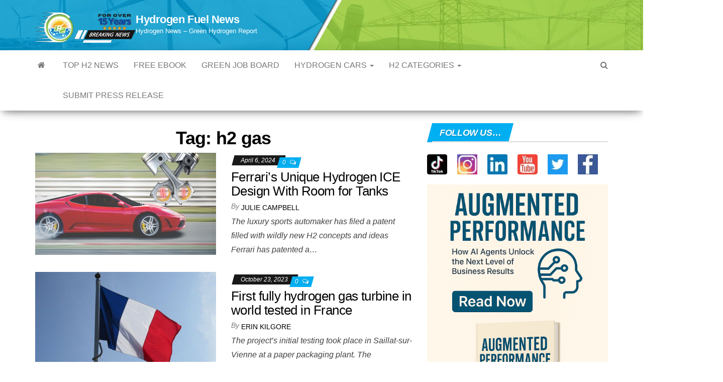

--- FILE ---
content_type: text/html; charset=utf-8
request_url: https://www.google.com/recaptcha/api2/aframe
body_size: 185
content:
<!DOCTYPE HTML><html><head><meta http-equiv="content-type" content="text/html; charset=UTF-8"></head><body><script nonce="uAOFLK4btFPW3z6TH588Dw">/** Anti-fraud and anti-abuse applications only. See google.com/recaptcha */ try{var clients={'sodar':'https://pagead2.googlesyndication.com/pagead/sodar?'};window.addEventListener("message",function(a){try{if(a.source===window.parent){var b=JSON.parse(a.data);var c=clients[b['id']];if(c){var d=document.createElement('img');d.src=c+b['params']+'&rc='+(localStorage.getItem("rc::a")?sessionStorage.getItem("rc::b"):"");window.document.body.appendChild(d);sessionStorage.setItem("rc::e",parseInt(sessionStorage.getItem("rc::e")||0)+1);localStorage.setItem("rc::h",'1769252659791');}}}catch(b){}});window.parent.postMessage("_grecaptcha_ready", "*");}catch(b){}</script></body></html>